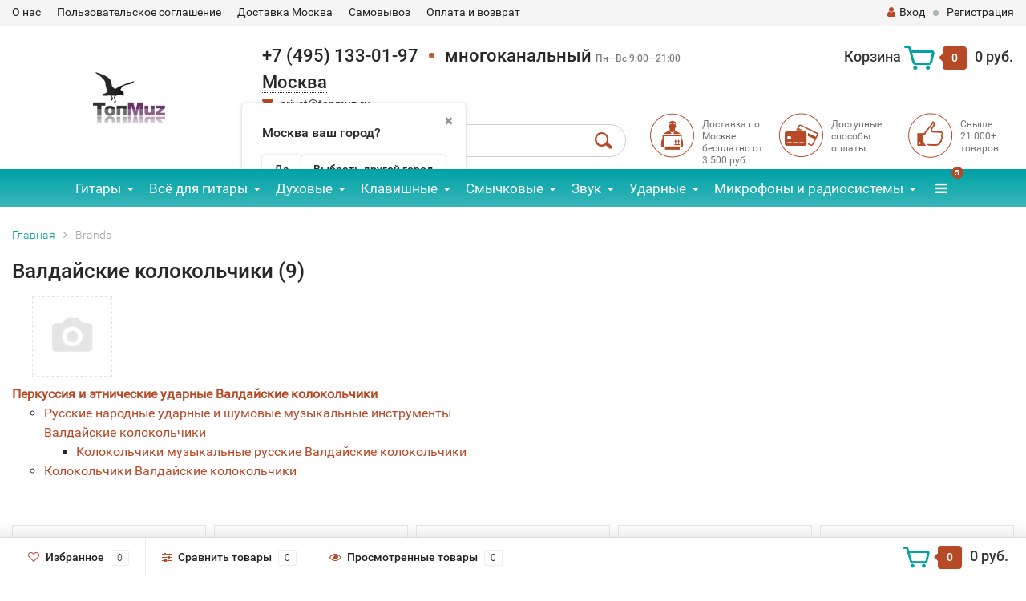

--- FILE ---
content_type: text/html; charset=utf-8
request_url: https://topmuz.ru/brand/valdayskie-kolokolchiki/
body_size: 17633
content:
<!DOCTYPE html><html lang="ru"><head><meta http-equiv="Content-Type" content="text/html; charset=utf-8"><title>Валдайские колокольчики купить в Москва магазин topmuz.ru</title><meta name="Keywords" content=""><meta name="Description" content="Валдайские колокольчики от 741 руб. руб купить в Москва магазин topmuz.ru"><meta name="viewport" content="width=1280"><link rel="shortcut icon" href="/favicon.ico"><!-- rss --><link rel="alternate" type="application/rss+xml" title="topmuz.ru" href="https://topmuz.ru/blog/rss/"><!-- CSS style--><link rel="stylesheet" href="/wa-data/public/shop/themes/topshop/css/bootstrap.min.css"><link rel="stylesheet" href="/wa-data/public/shop/themes/topshop/css/fonts/fonts.css"><link rel="stylesheet" href="/wa-data/public/shop/themes/topshop/css/font-express/express.min.css"><link rel="stylesheet" href="/wa-data/public/shop/themes/topshop/css/font-awesome/css/font-awesome.min.css"><link rel="stylesheet" href="/wa-data/public/shop/themes/topshop/style-7.css"><link rel="stylesheet" href="/wa-data/public/shop/themes/topshop/user.css"><style>.container { max-width: 1280px; } body { background: #ffffff; } .thumbnail-catalog .image-block { height: 220px; line-height: 220px; } .thumbnail-catalog .image-block img { max-height: 200px; } .container-menu-h .menu-h { height:47px; } .container-menu-h .menu-h a { font-size:17px !important; }  .menu-h .tree a:after { font-size:13px;}.mailer-subscribe button[type="submit"], .main-slider-product li .slider-text .button a, .xs-menu, .search-blog button, .header .phone span.dot, .menu-h .more a i .count, .category-badge, .hover-active .thumbnail-catalog .image-block .preview:hover, ul.compare-diff-all li.selected a, .badge.new, .checkout-block .btn-primary, .cart .checkout-block .btn-primary, .subcategory-images .image .category-badge, .dialog-window .close-block, .thumbnail-catalog .image-block .preview,.thumbnail-catalog .image-block .preview:hover, input[type="submit"], button, input[type="submit"]:hover, button:hover, .add2cart .btn-primary, .menu-h, .menu-h-tree, .btn, .btn:hover, .preview, .badge, .badge.discount { background-image: -moz-linear-gradient(top, rgba(255,255,255,0) 0%, rgba(255,255,255,0.22) 100%); background-image: -webkit-linear-gradient(top, rgba(255,255,255,0) 0%,rgba(255,255,255,0.22) 100%); background-image: linear-gradient(to bottom, rgba(255,255,255,0) 0%,rgba(255,255,255,0.22) 100%); filter: progid:DXImageTransform.Microsoft.gradient( startColorstr='#00ffffff', endColorstr='#38000000',GradientType=0 ); }</style><link href="https://topmuz.ru/wa-apps/shop/plugins/brand/css/brand_page.css?v=1.24.0" rel="stylesheet">
<link href="https://topmuz.ru/wa-apps/shop/plugins/brand/css/pages_tabs.css?v=1.24.0" rel="stylesheet">
<link href="https://topmuz.ru/wa-apps/shop/plugins/brand/css/catalog_header.css?v=1.24.0" rel="stylesheet">
<link href="/wa-apps/shop/plugins/listfeatures/css/frontend_features.css?2.5.0" rel="stylesheet">
<link href="/wa-data/public/shop/plugins/addgifts/css/all_0ba85c19fe2b6d04b3d75cdc6af15c4e.css" rel="stylesheet">
<link href="https://topmuz.ru/wa-apps/shop/plugins/brand/css/grouped_brands.css" rel="stylesheet">
<link href="/wa-apps/shop/plugins/productsets/css/frontend.min.css?2.6.0" rel="stylesheet">
<link href="/wa-apps/shop/plugins/tinkoff/css/tinkoff.css?2.2.3" rel="stylesheet">
<link href="/wa-apps/shop/plugins/lpost/css/lpost-frontend.css?1.4.4" rel="stylesheet">
<link href="/wa-apps/shop/plugins/avtocomplete/css/avtocomplete.css?3.2.0" rel="stylesheet">
<script src="/wa-data/public/shop/themes/topshop/js/jquery-1.11.1.min.js" ></script><script defer src="/wa-content/js/jquery/jquery-migrate-1.2.1.min.js"></script><script defer src="/wa-data/public/shop/themes/topshop/js/wa.core.js"></script><script defer src="/wa-data/public/shop/themes/topshop/js/owl.carousel.min.js"></script><script defer src="/wa-data/public/shop/themes/topshop/js/jquery.scrollTo.js"></script><script defer src="/wa-data/public/shop/themes/topshop/js/lazy.load.js"></script><script defer src="/wa-content/js/jquery-ui/jquery.ui.core.min.js"></script><script defer src="/wa-data/public/shop/themes/topshop/js/jquery.ui.widget.min.js"></script><script defer src="/wa-data/public/shop/themes/topshop/js/jquery.ui.mouse.min.js"></script><script defer src="/wa-content/js/jquery-ui/jquery.ui.slider.min.js"></script><script defer src="/wa-data/public/shop/themes/topshop/js/jquery.cookie.js"></script><script defer src="/wa-data/public/shop/themes/topshop/js/jquery.ui.touch-punch.min.js"></script><script defer src="/wa-data/public/shop/themes/topshop/js/jquery.countdownTimer.min.js"></script><script src="/wa-data/public/shop/themes/topshop/shop.js"></script><!-- plugin hook: 'frontend_head' --><link rel="stylesheet" href="/wa-apps/shop/plugins/storequickorder/css/storequickorder.css">
<style>
.storequickorder-button { background : #80d517 !important; }.storequickorder-button:hover { background : #e0f477 !important; } 
/* Стиль отвечающий за кнопку "Заказать" в диалоговом окне */
#storequickorder input.submit-button {
   /* width: 96%; margin-left: 2%; - кнопка во всю ширину */
}


/* Стиль названий полей в диалоговом окне */
#storequickorder div.wa-name {
    /* text-align: right; - прижимает название к праву */
}
</style>
<script src="/wa-apps/shop/plugins/storequickorder/js/storequickorder.js">
</script><script>
function storequickorder_event_order_created() {
    yaCounter33348333.reachGoal('1klick');
    return true;
}
$(function(){ $.storequickorder.setOptions({always_show_active_button : false,button_name : "Купить в 1 клик!",button_cart_name : "Купить в 1 клик!",button_name_not_available : "Купить в 1 клик",window_vert_align : true,window_style_position_absolute : false,window_margin_top : "200",check_stock_delay : "200",yaCounter_enabled : false,ga_enabled : false,yaCounter_id : "33348333",yaCounter_target_name : "Заказ в 1 клик",ga_id : "UA-68180295-1",ga_target_name : "Заказ в 1 клик"}) });</script><script type="text/javascript">$(function(){$(document).on("click",".shop_favorites a.add,.shop_favorites a.del",function(){var b=$(this).closest(".shop_favorites");$.post($(this).attr("href"),{product_id:b.data("product-id")},function(a){"ok"==a.status?(b.html(a.data.html),$(".shop_favorites .count").html(a.data.count)):alert(a.errors)},"json");return!1})})</script>
<script src="/wa-apps/shop/plugins/regions/js/regions.js?v=3.0.7" defer></script>


    <link rel="stylesheet" href="/wa-apps/shop/plugins/regions/css/default.css?v=3.0.7" />
    <script src="/wa-apps/shop/plugins/regions/js/default.js?v=3.0.7" defer></script>

    <link rel="stylesheet" href="https://cdn.jsdelivr.net/npm/suggestions-jquery@22.6.0/dist/css/suggestions.min.css" />
    <script src="https://cdn.jsdelivr.net/npm/suggestions-jquery@22.6.0/dist/js/jquery.suggestions.min.js" defer></script>

<script>
    window.shop_plugins_regions = {"window_html":"<div class=\"shop-regions-window-wrapper\">\n    <div class=\"shop-regions-window-wrapper__window-wrapper\">\n        <div class=\"shop-regions-window-wrapper__window shop-regions-window \">\n            <div class=\"shop-regions-window-wrapper__close-btn shop-regions-window__close-btn\">\u2716<\/div>\n            <div class=\"shop-regions-window__header\">\u0423\u043a\u0430\u0436\u0438\u0442\u0435 \u0441\u0432\u043e\u0439 \u0433\u043e\u0440\u043e\u0434<\/div>\n            <div class=\"shop-regions-window__sub-header\">\u0418\u043b\u0438 \u0443\u043a\u0430\u0436\u0438\u0442\u0435 \u043d\u0430\u0437\u0432\u0430\u043d\u0438\u0435 \u043e\u0431\u043b\u0430\u0441\u0442\u043d\u043e\u0433\u043e \u0446\u0435\u043d\u0442\u0440\u0430, \u0435\u0441\u043b\u0438 \u0432\u0430\u0448\u0435\u0433\u043e \u0433\u043e\u0440\u043e\u0434\u0430 \u043d\u0435\u0442 \u0432 \u0441\u043f\u0438\u0441\u043a\u0435. \u041d\u0430\u043f\u0440\u0438\u043c\u0435\u0440, \"\u041d\u043e\u0432\u043e\u0441\u0438\u0431\u0438\u0440\u0441\u043a\", \u0435\u0441\u043b\u0438 \u0432\u044b \u0438\u0437 \u041d\u043e\u0432\u043e\u0441\u0438\u0431\u0438\u0440\u0441\u043a\u043e\u0439 \u043e\u0431\u043b\u0430\u0441\u0442\u0438.<\/div>\n                            <div class=\"shop-regions-window__search shop-regions-window-search\">\n                    <input type=\"text\" class=\"shop-regions-window-search__input\" placeholder=\"\u041d\u0430\u0447\u043d\u0438\u0442\u0435 \u0432\u0432\u043e\u0434\u0438\u0442\u044c \u043d\u0430\u0437\u0432\u0430\u043d\u0438\u0435 \u0433\u043e\u0440\u043e\u0434\u0430..\" \/>\n                    <span class=\"shop-regions-window-search__clear-btn\">\u2716<\/span>\n                <\/div>\n            \n            \n            \n            \n                            \n                                                <div class=\"shop-regions-window__cities shop-regions-cities-block\">\n            <div class=\"shop-regions-cities-block__header\">\u0412\u0441\u0435 \u0433\u043e\u0440\u043e\u0434\u0430<\/div>\n                \n    <div class=\"shop-regions-cities-block__cities shop-regions-cities \">\n                \n                    <div class=\"shop-regions-cities__column\">\n                                    <div class=\"shop-regions-cities__city-row\">\n                                                <span\n                                class=\"shop-regions-cities__city\"\n                                data-city-id=\"9\"\n                        >\n                            \u0413\u043e\u0440\u043d\u043e-\u0410\u043b\u0442\u0430\u0439\u0441\u043a\n                        <\/span>\n                    <\/div>\n                                    <div class=\"shop-regions-cities__city-row\">\n                                                <span\n                                class=\"shop-regions-cities__city\"\n                                data-city-id=\"7\"\n                        >\n                            \u0415\u043a\u0430\u0442\u0435\u0440\u0438\u043d\u0431\u0443\u0440\u0433\n                        <\/span>\n                    <\/div>\n                                    <div class=\"shop-regions-cities__city-row\">\n                                                <span\n                                class=\"shop-regions-cities__city\"\n                                data-city-id=\"8\"\n                        >\n                            \u041c\u0430\u0439\u043a\u043e\u043f\n                        <\/span>\n                    <\/div>\n                                    <div class=\"shop-regions-cities__city-row\">\n                                                <span\n                                class=\"shop-regions-cities__city\"\n                                data-city-id=\"12\"\n                        >\n                            \u041c\u0430\u0445\u0430\u0447\u043a\u0430\u043b\u0430\n                        <\/span>\n                    <\/div>\n                            <\/div>\n                    <div class=\"shop-regions-cities__column\">\n                                    <div class=\"shop-regions-cities__city-row\">\n                                                <span\n                                class=\"shop-regions-cities__city\"\n                                data-city-id=\"3\"\n                        >\n                            \u041c\u043e\u0441\u043a\u0432\u0430\n                        <\/span>\n                    <\/div>\n                                    <div class=\"shop-regions-cities__city-row\">\n                                                <span\n                                class=\"shop-regions-cities__city\"\n                                data-city-id=\"6\"\n                        >\n                            \u041d\u0438\u0436\u043d\u0438\u0439 \u041d\u043e\u0432\u0433\u043e\u0440\u043e\u0434\n                        <\/span>\n                    <\/div>\n                                    <div class=\"shop-regions-cities__city-row\">\n                                                <span\n                                class=\"shop-regions-cities__city\"\n                                data-city-id=\"5\"\n                        >\n                            \u041d\u043e\u0432\u043e\u0441\u0438\u0431\u0438\u0440\u0441\u043a\n                        <\/span>\n                    <\/div>\n                            <\/div>\n                    <div class=\"shop-regions-cities__column\">\n                                    <div class=\"shop-regions-cities__city-row\">\n                                                <span\n                                class=\"shop-regions-cities__city\"\n                                data-city-id=\"4\"\n                        >\n                            \u0421\u0430\u043d\u043a\u0442-\u041f\u0435\u0442\u0435\u0440\u0431\u0443\u0440\u0433\n                        <\/span>\n                    <\/div>\n                                    <div class=\"shop-regions-cities__city-row\">\n                                                <span\n                                class=\"shop-regions-cities__city\"\n                                data-city-id=\"11\"\n                        >\n                            \u0423\u043b\u0430\u043d-\u0423\u0434\u044d\n                        <\/span>\n                    <\/div>\n                                    <div class=\"shop-regions-cities__city-row\">\n                                                <span\n                                class=\"shop-regions-cities__city\"\n                                data-city-id=\"10\"\n                        >\n                            \u0423\u0444\u0430\n                        <\/span>\n                    <\/div>\n                            <\/div>\n                <div class=\"shop-regions-cities__not-found-text\">\n            \u0413\u043e\u0440\u043e\u0434 \u043d\u0435 \u043d\u0430\u0439\u0434\u0435\u043d\n        <\/div>\n    <\/div>\n\n        <\/div>\n    \n                                    \n    <div class=\"shop-regions-window__all-cities shop-regions-cities \">\n                \n                    <div class=\"shop-regions-cities__column\">\n                                    <div class=\"shop-regions-cities__city-row\">\n                                                <span\n                                class=\"shop-regions-cities__city\"\n                                data-city-id=\"9\"\n                        >\n                            \u0413\u043e\u0440\u043d\u043e-\u0410\u043b\u0442\u0430\u0439\u0441\u043a\n                        <\/span>\n                    <\/div>\n                                    <div class=\"shop-regions-cities__city-row\">\n                                                <span\n                                class=\"shop-regions-cities__city\"\n                                data-city-id=\"7\"\n                        >\n                            \u0415\u043a\u0430\u0442\u0435\u0440\u0438\u043d\u0431\u0443\u0440\u0433\n                        <\/span>\n                    <\/div>\n                                    <div class=\"shop-regions-cities__city-row\">\n                                                <span\n                                class=\"shop-regions-cities__city\"\n                                data-city-id=\"8\"\n                        >\n                            \u041c\u0430\u0439\u043a\u043e\u043f\n                        <\/span>\n                    <\/div>\n                                    <div class=\"shop-regions-cities__city-row\">\n                                                <span\n                                class=\"shop-regions-cities__city\"\n                                data-city-id=\"12\"\n                        >\n                            \u041c\u0430\u0445\u0430\u0447\u043a\u0430\u043b\u0430\n                        <\/span>\n                    <\/div>\n                                    <div class=\"shop-regions-cities__city-row\">\n                                                <span\n                                class=\"shop-regions-cities__city\"\n                                data-city-id=\"3\"\n                        >\n                            \u041c\u043e\u0441\u043a\u0432\u0430\n                        <\/span>\n                    <\/div>\n                                    <div class=\"shop-regions-cities__city-row\">\n                                                <span\n                                class=\"shop-regions-cities__city\"\n                                data-city-id=\"6\"\n                        >\n                            \u041d\u0438\u0436\u043d\u0438\u0439 \u041d\u043e\u0432\u0433\u043e\u0440\u043e\u0434\n                        <\/span>\n                    <\/div>\n                                    <div class=\"shop-regions-cities__city-row\">\n                                                <span\n                                class=\"shop-regions-cities__city\"\n                                data-city-id=\"5\"\n                        >\n                            \u041d\u043e\u0432\u043e\u0441\u0438\u0431\u0438\u0440\u0441\u043a\n                        <\/span>\n                    <\/div>\n                                    <div class=\"shop-regions-cities__city-row\">\n                                                <span\n                                class=\"shop-regions-cities__city\"\n                                data-city-id=\"4\"\n                        >\n                            \u0421\u0430\u043d\u043a\u0442-\u041f\u0435\u0442\u0435\u0440\u0431\u0443\u0440\u0433\n                        <\/span>\n                    <\/div>\n                                    <div class=\"shop-regions-cities__city-row\">\n                                                <span\n                                class=\"shop-regions-cities__city\"\n                                data-city-id=\"11\"\n                        >\n                            \u0423\u043b\u0430\u043d-\u0423\u0434\u044d\n                        <\/span>\n                    <\/div>\n                                    <div class=\"shop-regions-cities__city-row\">\n                                                <span\n                                class=\"shop-regions-cities__city\"\n                                data-city-id=\"10\"\n                        >\n                            \u0423\u0444\u0430\n                        <\/span>\n                    <\/div>\n                            <\/div>\n                <div class=\"shop-regions-cities__not-found-text\">\n            \u0413\u043e\u0440\u043e\u0434 \u043d\u0435 \u043d\u0430\u0439\u0434\u0435\u043d\n        <\/div>\n    <\/div>\n\n                    <\/div>\n    <\/div>\n<\/div>","settings":{"dadata_token":"","switch_to_unregistered_city_enabled":false}};
</script>    <link rel="stylesheet" href="/wa-apps/shop/plugins/buy1click/assets/frontend.bundle.css?v=1.29.7" />
    <link rel="stylesheet" href="/wa-apps/shop/plugins/buy1click/css/buy1click.css?v=1.29.7" />
    <link rel="stylesheet" href="/wa-apps/shop/plugins/buy1click/css/style__.css?v=1.29.7" />
    <script>
        window.shop_buy1click_config = {"wa_url":"\/","form_url":"\/buy1click\/form\/","update_form_url":"\/buy1click\/update_state\/","send_form_url":"\/buy1click\/send_form\/","ping_form_url":"\/buy1click\/ping_form\/","close_form_url":"\/buy1click\/close\/","send_channel_address_url":"\/buy1click\/request_channel_code\/","send_channel_code_url":"\/buy1click\/validate_channel_code\/","is_increase_plugin_enabled":false};
    </script>
    <script src="/wa-apps/shop/plugins/buy1click/assets/frontend.bundle.js?v=1.29.7" defer></script>
    <script src="/wa-apps/shop/plugins/buy1click/js/buy1click.js?v=1.29.7" defer></script>
<script>if (typeof shop_addgifts__frontend == 'undefined') {
            document.addEventListener('DOMContentLoaded', function () {
                shop_addgifts__frontend.base_url = '/';
            })
        } else {
            shop_addgifts__frontend.base_url = '/';
        } 
        </script><script>(function ($) {$(function ($) {$.productsets.init({PLUGIN_URL: '/wa-apps/shop/plugins/productsets/',urls: {"buy":"\/productsets\/buy\/","load":"\/productsets\/load\/","getProductSkus":"\/productsets\/getProductSkus\/","cartPage":"\/order\/"},currency: {"code":"RUB","sign":"\u0440\u0443\u0431.","sign_html":"<span class=\"ruble\">\u20bd<\/span>","sign_position":1,"sign_delim":" ","decimal_point":",","frac_digits":"2","thousands_sep":" "},attr: {sliderArrow: 'data-productsets-bsa',sliderWrapArrow: 'data-productsets-bsab',skusPopupBundleBlock: 'data-productsets-spbb',skusPopupBundleHeader: 'data-productsets-sphb',skusPopupBundleClose: 'data-productsets-spclb',skusPopupBundleContent: 'data-productsets-spcb',skusPopupUserBundleBlock: 'data-productsets-spbu',skusPopupUserBundleClose: 'data-productsets-spclu',skusPopupUserBundleHeader: 'data-productsets-sphu',skusPopupUserBundleContent: 'data-productsets-spcu',successPopupBundleBlock: 'data-productsets-sucpbb',successPopupContentBundle: 'data-productsets-sucpcb',successPopupTickBundle: 'data-productsets-sucptb',successPopupLinkBundle: 'data-productsets-sucplb',successPopupButtonBundle: 'data-productsets-sucpbutb',successPopupCloseBundle: 'data-productsets-sucpclb',successPopupCloseUserBundle: 'data-productsets-sucpclu',successPopupButtonUserBundle: 'data-productsets-sucpbutu',successPopupLinkUserBundle: 'data-productsets-sucplu',successPopupTickUserBundle: 'data-productsets-sucptu',successPopupContentUserBundle: 'data-productsets-sucpcu',successPopupUserBundleBlock: 'data-productsets-sucpbu'},localeStrings: {"":"project-id-version: shop/plugins/productsets\npot-creation-date: 2020-01-28T19:00:32.705Z\nlast-translator: shop/plugins/productsets\nlanguage-team: shop/plugins/productsets\nmime-version: 1.0\ncontent-type: text/plain; charset=utf-8\ncontent-transfer-encoding: 8bit\nplural-forms: nplurals=3; plural=((((n%10)==1)&&((n%100)!=11))?(0):(((((n%10)>=2)&&((n%10)<=4))&&(((n%100)<10)||((n%100)>=20)))?(1):2));\n","The set is empty":"Набор пустой","Something wrong!":"Что-то пошло не так!","Products has been successfully added to the cart":"Товары были успешно добавлены в корзину","Continue shopping":"Продолжить покупки","Proceed to checkout":"Оформить заказ","Select product sku":"Выбрать вариант товара","1 product":["{n} товар","{n} товара","{n} товаров"],"This product is already selected":"Товар уже выбран","Product with the selected option combination is not available for purchase":"Товар с выбранными характеристиками не доступен для заказа","Minimal quantity of products is":"Минимальное количество товаров","Maximal quantity of products is":"Максимальное количество товаров","Select another product":"Выберите другой товар","delete":"удалить"}
,locale: "ru_RU"})});})(jQuery)</script><script type="text/javascript" src="/dp-plugin/config/?v1.22.2"></script><link rel="stylesheet" href="/wa-apps/shop/plugins/todiscount/css/style.css"><script defer src="/wa-apps/shop/plugins/listfeatures/js/frontend_features.js?2.5.0"></script>
<script defer src="/wa-apps/shop/plugins/addgifts/js/frontend.min.js?v=2.5"></script>
<script defer src="/wa-apps/shop/plugins/productsets/js/frontend.min.js?2.6.0"></script>
<script defer src="/wa-apps/shop/plugins/tinkoff/js/tinkoff.js?2.2.3"></script>
<script defer src="/wa-apps/shop/plugins/lpost/js/maskedinput/jquery.maskedinput.min.js?1.4.4"></script>
<script defer src="/wa-apps/shop/plugins/lpost/js/lpost.js?1.4.4"></script>
<script defer src="https://maps.googleapis.com/maps/api/js?key=AIzaSyCKBl8iL3Ic3384bKnjAYB76Y3KOLq6vvY&libraries=places&language=ru"></script>
<script defer src="/wa-apps/shop/plugins/avtocomplete/../../../../wa-content/js/jquery-plugins/jquery.cookie.js?3.2.0"></script>
<script defer src="/wa-apps/shop/plugins/avtocomplete/js/avtocomplete.js?3.2.0"></script>
<meta property="og:title" content="Валдайские колокольчики купить в Москва магазин topmuz.ru">
<meta property="og:description" content="Валдайские колокольчики от 741 руб. руб купить в Москва магазин topmuz.ru">
<script>
$(function(){
   (function(m,e,t,r,i,k,a){m[i]=m[i]||function(){(m[i].a=m[i].a||[]).push(arguments)};
   m[i].l=1*new Date();k=e.createElement(t),a=e.getElementsByTagName(t)[0],k.async=1,k.src=r,a.parentNode.insertBefore(k,a)})
   (window, document, "script", "https://mc.yandex.ru/metrika/tag.js", "ym");
   ym(33348333, "init", {
        clickmap:true,
        trackLinks:true,
        accurateTrackBounce:true,
        trackHash:true,
        ecommerce:"dataLayer"
   });
});
</script>
<noscript><div><img src="https://mc.yandex.ru/watch/33348333" style="position:absolute; left:-9999px;" alt="" /></div></noscript>
<meta name='yandex-verification' content='45913d66f992a739' /><script>
(function(i,s,o,g,r,a,m){i['GoogleAnalyticsObject']=r;i[r]=i[r]||function(){
(i[r].q=i[r].q||[]).push(arguments)},i[r].l=1*new Date();a=s.createElement(o),
m=s.getElementsByTagName(o)[0];a.async=1;a.src=g;m.parentNode.insertBefore(a,m)
})(window,document,'script','//www.google-analytics.com/analytics.js','ga');
ga('create', 'UA-68180295-1', 'auto');
ga('send', 'pageview');

</script><meta name="yandex-verification" content="c6fa93e876b1edf5"><style>img {width: auto;height: auto;}</style></head><body><div class="top-line"><div class="container"><div class="row"><div class="col-lg-7 col-md-6 col-sm-7 hidden-xs-down clone-top-menu"><ul class="menu-h-top"><li><a href="/o-nas/">О нас</a></li><li><a href="/polzovatelskoe-soglashenie/">Пользовательское соглашение</a></li><li><a href="/dostavka-moskva/">Доставка Москва</a></li><li><a href="/punkty-samovyvoza/">Самовывоз</a></li><li><a href="/oplata-i-vozvrat/">Оплата и возврат</a></li></ul></div><div class="col-lg-5  col-md-6 col-sm-5 col-xs-12 text-lg-right text-md-right text-xs-center"><ul class="menu-h-top auth"><li class="currency"><a href="#" onClick="return false;"></a><ul></ul></li><li class="account"><a href="/login/"><i class="fa fa-user"></i>Вход</a></li><li><span></span></li><li><a href="/signup/">Регистрация</a></li></ul></div></div></div></div><div class="container"><div class="header"><div class="row to-table"><div class="col-lg-3 col-md-4 text-sm-center text-lg-left text-lg-center text-xs-center to-cell"><div class="logo-fix"><a href="/"><img data-lazyload="skipped" data-preloader="false" src="/wa-data/public/shop/themes/topshop/img/logo.png" alt="topmuz.ru"></a></div></div><div class="col-lg-9 col-md-8 to-cell"><div class="row"><div class="col-lg-7 col-md-7"><div class="phone text-lg-left text-md-left text-xs-center">+7 (495) 133-01-97<span class="dot"></span>многоканальный  <i>Пн—Вс 9:00—21:00</i><div class="shop-regions-btn-wrapper">
    
    <span class="shop-regions-open-window-btn shop-regions-action-link">Москва</span>

                    
                    <div
                    class="shop-regions-confirm-window"
                    data-country-iso3="rus"
                    data-region-code="77"
                    data-city="Москва"
                    data-same="1"
            >
                <div class="shop-regions-confirm-window__close-btn">✖</div>
                <div class="shop-regions-confirm-window__text">
                    Москва ваш город?                </div>
                <div class="shop-regions-confirm-window__btns-wrapper">
                    <div class="shop-regions-confirm-window__btn shop-regions-confirm-window__confirm-btn">
                        Да
                    </div>
                    <div class="shop-regions-confirm-window__btn shop-regions-confirm-window__choose-another-btn">
                        Выбрать другой город
                    </div>
                </div>
            </div>
            </div></div><div class="phone-under-link  text-sm-center text-md-left text-lg-left hidden-xs-down"><span class="nobr"><i class="fa fa-envelope"></i> <a href="mailto:privet@topmuz.ru">privet@topmuz.ru</a></span></div></div><div class="col-lg-5 col-md-5 text-lg-right text-md-right text-sm-center text-xs-center"><div class="cart-block hidden-xs-down"><a href="/cart/"><span class="hidden-lg-down">Корзина</span>  <span class="icon-red_icon_cart"></span> <span class="cart-box cart-count">0</span> <span class="cart-total">0 руб.</span></a><div class="popup"><div class="loading-cart"></div></div><script>$(function(){$(".cart-block").hover(function () {$('.popup .loading-cart').html("");$('.popup .loading-cart').load('/cart/?'+ Math.random() + ' .cart-popup', function(){$(".loading").remove();$('.cart-product-one .delete').on('click', function () {var tr = $(this).closest('div.cart-product-one');$.post('/cart/delete/', {id : tr.data('id')}, function (response) {tr.slideUp();$(".cart-count").html(response.data.count);$(".cart-total").html(response.data.total);if (response.data.count == 0) {$(".popup-total").remove();$(".empty").show();}}, "json");return false;});});});});</script></div></div></div><div class="row"><div class="col-lg-6 col-md-4"><div class="search search-show hidden-xs-down"><form method="get" action="/search/" data-search="/search/"><input class="livesearch" id="search" name="query" autocomplete="off" type="text" placeholder="Поиск по товарам" ><button type="submit" class="search_button"><i class="icon-icon_search"></i></button><div class="search-popup"></div></form></div></div><div class="col-lg-6 col-md-8 hidden-sm-down"><div class="promo"><div class="row"><div class="col-lg-4 col-md-4"><i class="icon-promo icon-red_promo_1"></i><p>Доставка по Москве бесплатно от<br>3 500 руб. </p></div><div class="col-lg-4  col-md-4"><i class="icon-promo icon-red_promo_19"></i><p>Доступные<br>способы<br>оплаты</p></div><div class="col-lg-4  col-md-4"><i class="icon-promo icon-red_promo_2"></i><p>Свыше<br>21 000+<br>товаров</p></div></div></div></div></div></div></div></div></div><!-- Catalog navigation --><div class="  hidden-md-down"><!-- shop categories --><div class="container-menu-h" style="padding-bottom: 0;"><ul class="menu-h-tree"><li class="tree"><a href="/category/gitary/">Гитары</a><ul><li><a href="/category/klassicheskie-gitary/">Классические </a></li><li><a href="/category/akusticheskie-gitary/">Акустические </a></li><li><a href="/category/elektroakusticheskie-gitary/">Электроакустические </a></li><li><a href="/category/ukulele/">Укулеле </a></li><li><a href="/category/elektrogitary/">Электрогитары </a></li><li><a href="/category/bas-gitary/">Бас-гитары </a></li><li><a href="/category/narodnye-instrumenty/">Народные инструменты </a></li><li><a href="/category/gitarnye-nabory-i-komplekty/">Наборы и комплекты </a></li></ul></li><li class="tree"><a href="/category/vsyo-dlya/">Всё для гитары</a><ul><li><a href="/category/struny-dlya-gitar/">Струны для гитары </a></li><li><a href="/category/chekhly-dlya-gitary/">Чехлы-футляры-кейсы </a></li><li><a href="/category/aksessuary-dlya-gitar/">Аксессуары </a></li><li><a href="/category/kombiki-i-prochee-usilenie/">Усиление </a></li><li><a href="/category/gitarnye-effekty/">Процессоры и педали эффектов </a></li><li><a href="/category/elektronika-dlya-gitary/">Электроника для гитары </a></li><li><a href="/category/zapchasti-dlya-gitary/">Запчасти и фурнитура </a></li><li><a href="/category/gitarnye-kabeli-instrumentalnye/">Гитарные кабели и разъёмы </a></li><li><a href="/category/raznoe/">Разное </a></li></ul></li><li class="tree"><a href="/category/dukhovye-muzikalnie-instrumenty/">Духовые</a><ul><li><a href="/category/gubnye_garmoshki/">Губные гармошки </a></li><li><a href="/category/saksofony/">Саксофоны </a></li><li><a href="/category/klarnety/">Кларнеты </a></li><li><a href="/category/fleity/">Флейты </a></li><li><a href="/category/truby-muzykalnyy-instrument-dukhovoy-kupit/">Трубы </a></li><li><a href="/category/tuby-instrument-muzykalnyy-dukhovoy-mednyy/">Тубы </a></li><li><a href="/category/category_1968/">Корнеты </a></li><li><a href="/category/category_1969/">Флюгельгорны </a></li><li><a href="/category/fagoty/">Фаготы </a></li><li><a href="/category/trombon-muzykalny-instrument/">Тромбоны </a></li><li><a href="/category/valtorny/">Валторны </a></li><li><a href="/category/category_1972/">Альты, теноры </a></li><li><a href="/category/category_1973/">Баритоны </a></li><li><a href="/category/category_1974/">Эуфониумы </a></li><li><a href="/category/category_1975/">Охотничьи рожки и манки </a></li><li><a href="/category/prinadleznosti_i_aksessuary_dlya_dukhovyh_muzikalnih_instrumentov/">Аксессуары и принадлежности для духовых </a></li><li><a href="/category/melodiki/">Мелодики </a></li><li><a href="/category/narodnye-dukhovye-instrumenty/">Народные духовые инструменты </a></li></ul></li><li class="tree"><a href="/category/klavishnye/">Клавишные</a><ul><li><a href="/category/tsifrovye-pianino/">Пианино цифровые </a></li><li><a href="/category/sintezatory/">Синтезаторы </a></li><li><a href="/category/zvukovye-rabochie-stantsii/">Рабочие станции </a></li><li><a href="/category/midi-klaviatury/">Миди-клавиатуры и контроллеры </a></li><li><a href="/category/akusticheskie-pianino-i-royali/">Акустические пианино и рояли </a></li><li><a href="/category/akkordeony-bayany/">Аккордеоны, гармони, баяны </a></li><li><a href="/category/aksessuary-dlya-klavishnykh/">Аксессуары и запчасти </a></li></ul></li><li class="tree"><a href="/category/smychkovye-muzikalnie-instrumenty/">Смычковые</a><ul><li><a href="/category/skripki/">Скрипки </a></li><li><a href="/category/alty/">Альты </a></li><li><a href="/category/violoncheli/">Виолончели </a></li><li><a href="/category/kontrabasy/">Контрабасы </a></li><li><a href="/category/aksessuary-dlya-smychkovykh-muzykalnykh-instrumentov/">Аксессуары </a></li></ul></li><li class="tree"><a href="/category/vse-dlya-zvuka/">Звук</a><ul><li><a href="/category/zvukoizolyatsiya/">Звукоизоляция </a></li><li><a href="/category/mikshernye-pulty/">Микшерные пульты </a></li><li><a href="/category/dj-oborudovanie/">DJ оборудование </a></li><li><a href="/category/usiliteli-moshnosti-zvuka/">Усилители </a></li><li><a href="/category/oborudovanie-dlya-studii-zvukozapisi/">Оборудование для студии звукозаписи </a></li><li><a href="/category/akusticheskie-sistemy/">Акустические системы </a></li><li><a href="/category/kommutacia/">Коммутация </a></li><li><a href="/category/megafony-gromkogovoritel-ruchnye-rupory/">Громкоговорители-мегафоны </a></li><li><a href="/category/aksessuary-dlya-zvukovogo-oborudovaniya/">Аксессуары для звука </a></li><li><a href="/category/naushniki/">Наушники </a></li><li><a href="/category/translyatsionnoe-oborudovanie/">Трансляционное оборудование </a></li><li><a href="/category/rekordery-i-portastudii/">Рекордеры и портастудии </a></li><li><a href="/category/category_4052/">Процессоры эффектов </a></li></ul></li><li class="tree"><a href="/category/udarnye-muzilaknye-instrumenty/">Ударные</a><ul><li><a href="/category/udarnye-ustanovki-barabannye/">Ударные установки </a></li><li><a href="/category/elektronnye-udarnye-instrumenty/">Электронные ударные </a></li><li><a href="/category/barabany-akusticheskie/">Барабаны </a></li><li><a href="/category/trenirovochnye-pedy/">Тренировочные пэды, демпферы, заглушки </a></li><li><a href="/category/tarelki-dlya-udarnykh/">Тарелки </a></li><li><a href="/category/perkussia-muzikalnye-instrumenty/">Перкуссия и этнические ударные </a></li><li><a href="/category/aksessuary-dlyaudarnykh/">Аксессуары и запчасти </a></li></ul></li><li class="tree"><a href="/category/mikrofony-i-radiosistemy/">Микрофоны и радиосистемы</a><ul><li><a href="/category/mikrofony/">Микрофоны </a></li><li><a href="/category/radiosistemy/">Радиосистемы </a></li><li><a href="/category/aksessuary-dlya-mikrofonov-i-radiosistem/">Аксессуары для микрофонов и радиосистем </a></li><li><a href="/category/akkumulyatory-i-zaryadnye-ustroystva-dlya-radiosistem-i-mikrofonov/">Аккумуляторы и ЗУ </a></li><li><a href="/category/mikrofonnye-predusiliteli/">Микрофонные предусилители </a></li><li><a href="/category/mikshery-dlya-mikrofonov/">Микшеры и процессоры для микрофонов </a></li><li><a href="/category/prochie-aksessuary-dlya-mikrofonov-i-radiosistem/">Прочие аксессуары </a></li></ul></li><li class="tree"><a href="/category/svetovoe-oborudovanie/">Свет</a><ul><li><a href="/category/prozhektory-dlya-sceny-diskotek-teatrov/">Прожекторы и светильники </a></li><li><a href="/category/svetodiodnye-paneli-i-ekrany/">Светодиодные панели и экраны </a></li><li><a href="/category/svetovye-effekty/">Световые эффекты </a></li><li><a href="/category/arkhitekturnye-svetilniki/">Архитектурные прожекторы и светильники </a></li><li><a href="/category/svetodiodnoe-oformlenie/">Светодиодное оформление </a></li><li><a href="/category/vrashchayushchiesya-golovy/">Вращающиеся головы </a></li><li><a href="/category/svetovye-skanery/">Сканеры </a></li><li><a href="/category/stroboskopy/">Стробоскопы </a></li><li><a href="/category/lazernye-proektory/">Лазерная цветомузыка </a></li><li><a href="/category/podsvetka-dlya-pyupitrov/">Подсветка для пюпитров </a></li><li><a href="/category/generatory-effektov/">Генераторы эффектов </a></li><li><a href="/category/category_2226/">Цифровое видео </a></li><li><a href="/category/aksessuary-dlya-svetovogo-oborudovaniya/">Аксессуары и управление </a></li></ul></li><li><a href="/category/stsenicheskoe-oborudovanie/">Сценическое оборудование</a></li><li class="tree"><a href="/category/aksessuary-prochie/">Аксессуары</a><ul><li><a href="/category/dirizherskie-palochki/">Дирижерские палочки </a></li><li><a href="/category/tyunery-i-metronomy/">Тюнеры, метрономы, камертоны </a></li><li><a href="/category/svetilninki-dlya-not/">Светильники для подсветки нот </a></li><li><a href="/category/pyupitry/">Пюпитры и аксессуары </a></li><li><a href="/category/stoyki-dlya-noutbukov-planshetov-i-prochego/">Стойки для ноутбуков и планшетов </a></li><li><a href="/category/odezhda-s-muzykalnoy-simvolikoy/">Одежда с музыкальной символикой </a></li><li><a href="/category/muzykalnye-suveniry/">Музыкальные сувениры </a></li><li><a href="/category/muzykalnaya-literatura/">Музыкальная литература </a></li><li><a href="/category/kompyuternye-aksessuary/">Компьютерные аксессуары </a></li><li><a href="/category/elementy-pitaniya-i-zaryadnye-ustroystva/">Элементы питания и зарядные устройства </a></li></ul></li><li class="tree"><a href="/category/category_8031/">Генератор мыльных пузырей Dasmax со светодиодной подсветкой</a><ul><li><a href="/category/category_8032/">Смычковые </a></li></ul></li><li class="tree"><a href="/category/detskie-tovary/">Игрушки и моделизм</a><ul><li><a href="/category/detskie-igrushki-i-konstruktory/">Детские игрушки, игры и конструкторы </a></li><li><a href="/category/category_7237/">Самокаты </a></li></ul></li><!-- plugin hook: 'frontend_nav' --></ul></div></div><div class="container hidden-lg-up"><div class="container-menu-h"><div class="xs-menu"><ul><li><a href="#" class="show-xs-menu"><i class="fa fa-bars"></i> Каталог товаров</a></li><li class="search hidden-sm-up"><a href="#"><i class="fa fa-search"></i></a></li></ul></div></div><div class="xs-menu-overlay"><ul class="clone-xs-menu"><li><div class="title">Каталог товаров</div><div class="close-block"><a href="#" class="dialog-close">&times;</a></div></li></ul></div></div><!-- Page breadcrumbs --><div class="container container-background navigation_width"><!-- plugin hook: 'frontend_header' -->

<script>var shopPluginAvtocompleteOrderPlace; var shopPluginAvtocompleteSettings = {"api_key":"AIzaSyCKBl8iL3Ic3384bKnjAYB76Y3KOLq6vvY","country":["ru"],"geolocate_accuracy":"200","home":"street","location":"","main":"street","order_type":"1","radius":"","types":"address","update_time":"1","width":"","form":[],"strict":0,"locale":"ru_RU","wa_url":"\/"};</script>		 <script>
		 var urlFrameworkLpost = 'https://topmuz.ru/';
		</script>		<script>
		$(document).ajaxSuccess(function(event, request, settings) {
		if( settings.url.includes( "calculate/" )  ){
		//Коммент на финальной странице
		$.ajax({
		url:  urlFrameworkLpost + "getpaymentmethod/getses/",
		success: function(data){
			if($('.wa-cell.wa-cell-name .wa-name:contains("Тип оплаты")').length < 1){		
				$('.wa-details-rates-section .wa-table').first().append('<div class="wa-row"><div class="wa-cell wa-cell-name"><div class="wa-name">Тип оплаты</div></div><div class="wa-cell wa-cell-value">'+ data +'</div></div>');
			}
		}
		});

		//Скрытие оплаты
		$.ajax({
		url:  urlFrameworkLpost + "getajaxpay/",
		success: function(datapay){
		$('.wa-method-wrapper[data-id="'+ datapay +'"]').hide();
		
		//Если на шаге доставки поля улица и дом заполнены то повторынй вызов расчёта
		
		
		
		}
		});
		
		}
		
		});	
		</script>

<div class="brand-plugin-page__wrapper">
	
<script type="text/javascript" src="/wa-data/public/shop/themes/topshop/lazyloading.js?v1.99.8"></script><div class="row"><div class="col-lg-12 col-md-12 col-sm-12"><div class="breadcrumbs"><ul><li><a href="/">Главная</a></li><li>Brands</li></ul></div><h3>Валдайские колокольчики (9)</h3><!-- plugin hook: 'frontend_search' -->



<div class="brand-plugin-catalog__header"><div class="brand-plugin-catalog-header__brand"><div class="brand-plugin-catalog-header-brand__image-column"><div class="brand-plugin-catalog-header-brand__image-box"><img data-lazyload="skipped" data-preloader="false" class="brand-plugin-catalog-header-brand__image" src="/wa-apps/shop/img/image-dummy.png" title="Валдайские колокольчики" alt="Валдайские колокольчики" /></div></div><div class="brand-plugin-catalog-header-brand__description"></div></div><div class="brand-plugin-catalog-header__categories"><div class="brand-plugin-catalog-brand-categories"><div class="brand-plugin-catalog-brand-categories__column"><ul class="brand-plugin-catalog-brand-categories__list brand-plugin-catalog-brand-categories__list_depth_0">			<li class="brand-plugin-catalog-brand-categories__item">
			<a class="brand-plugin-catalog-brand-categories__link" href="/category/perkussia-muzikalnye-instrumenty/valdayskie-kolokolchiki/">
				Перкуссия и этнические ударные Валдайские колокольчики
			</a>
							<ul class="brand-plugin-catalog-brand-categories__list">
								<li class="brand-plugin-catalog-brand-categories__item">
			<a class="brand-plugin-catalog-brand-categories__link" href="/category/russkie-narodnye-udarnye-i-shumovye-muzykalnye-instrumenty/valdayskie-kolokolchiki/">
				Русские народные ударные и шумовые музыкальные инструменты Валдайские колокольчики
			</a>
							<ul class="brand-plugin-catalog-brand-categories__list">
								<li class="brand-plugin-catalog-brand-categories__item">
			<a class="brand-plugin-catalog-brand-categories__link" href="/category/kolokolchiki-muzykalnye-russkie/valdayskie-kolokolchiki/">
				Колокольчики музыкальные русские Валдайские колокольчики
			</a>
					</li>
	
				</ul>
					</li>
			<li class="brand-plugin-catalog-brand-categories__item">
			<a class="brand-plugin-catalog-brand-categories__link" href="/category/kolkolchiki-muzykalnye/valdayskie-kolokolchiki/">
				Колокольчики Валдайские колокольчики
			</a>
					</li>
	
				</ul>
					</li>
	</ul></div><div class="brand-plugin-catalog-brand-categories__column"><ul class="brand-plugin-catalog-brand-categories__list brand-plugin-catalog-brand-categories__list_depth_0">	</ul></div></div></div></div>
<div id="product-list"><div class="row container-catalog lazy-wrapper"><div class="adaptive col-lg-5 col-md-4 col-sm-6 col-xs-12 fly-to-cart flexdiscount-product-wrap hover-active"  itemscope itemtype ="http://schema.org/Product"><div class="thumbnail-catalog one-product"><form class="flexdiscount-product-form" data-preview="/product/valdayskiy-3-kolokolchik-valdayskiy-3/?cart=1"  method="post" action="/cart/add/"><input type="hidden" name="product_id" value="65200"><div class="badge-block"></div><div class="image-block"><div class="zoom-image"><a href="/product/valdayskiy-3-kolokolchik-valdayskiy-3/" title="Колокольчик валдайский № 3 &ndash;  Колокольчик Валдайский № 3"><img data-lazyload="skipped" data-preloader="false" itemprop="image" alt="Колокольчик валдайский № 3" title="Колокольчик валдайский № 3" src="/wa-data/public/shop/products/00/52/65200/images/94513/94513.400.jpg"></a></div><div class="preview"><i class="fa fa-search-plus"></i></div><div class="compare-favorite"><span class="compare-favorite-icon"><i class="fa fa-heart-o"></i> <a href="#" data-product="65200" class="favorite-link">избранное</a></span><span class="compare-compare-icon"><i class="fa fa-sliders"></i> <a href="#" data-product="65200" class="compare-link">сравнить</a></span></div></div><div class="caption"><div class="name"><a href="/product/valdayskiy-3-kolokolchik-valdayskiy-3/" itemprop="name">Колокольчик валдайский № 3</a></div><div class="description" itemprop="description" style="display: none">Колокольчик Валдайский № 3</div><div class="status"><div class="rating-big"><a href="/product/valdayskiy-3-kolokolchik-valdayskiy-3/#review"><i class="icon16 star-empty"></i><i class="icon16 star-empty"></i><i class="icon16 star-empty"></i><i class="icon16 star-empty"></i><i class="icon16 star-empty"></i> (0)</a></div><div class="availability"><span class="stock-high hidden-xs-down">В наличии</span><span class="stock-high hidden-sm-up"><i class="fa fa-circle"></i></span></div></div><div class="offers" itemprop="offers" itemscope itemtype="http://schema.org/Offer"><div class="bottom-block thumbs_type2"><div class="price"><span>812 руб.</span><meta itemprop="price" content="812"><meta itemprop="priceCurrency" content="RUB"><link itemprop="availability" href="http://schema.org/InStock" /></div><div class="add-to-cart"><div class="text-center"><a href="#" data-url="/cart/add/" data-product_id="65200"  class="btn btn-primary addtocart"></a></div><link itemprop="availability" href="http://schema.org/OutOfStock" /></div></div></div>	<div class="one-click"></div></div></form></div></div><div class="adaptive col-lg-5 col-md-4 col-sm-6 col-xs-12 fly-to-cart flexdiscount-product-wrap hover-active"  itemscope itemtype ="http://schema.org/Product"><div class="thumbnail-catalog one-product"><form class="flexdiscount-product-form" data-preview="/product/valdayskiy-4-kolokolchik-valdayskiy-4/?cart=1"  method="post" action="/cart/add/"><input type="hidden" name="product_id" value="65201"><div class="badge-block"></div><div class="image-block"><div class="zoom-image"><a href="/product/valdayskiy-4-kolokolchik-valdayskiy-4/" title="Колокольчик валдайский № 4 &ndash;  Колокольчик Валдайский № 4"><img data-lazyload="skipped" data-preloader="false" itemprop="image" alt="Колокольчик валдайский № 4" title="Колокольчик валдайский № 4" src="/wa-data/public/shop/products/01/52/65201/images/94514/94514.400.jpg"></a></div><div class="preview"><i class="fa fa-search-plus"></i></div><div class="compare-favorite"><span class="compare-favorite-icon"><i class="fa fa-heart-o"></i> <a href="#" data-product="65201" class="favorite-link">избранное</a></span><span class="compare-compare-icon"><i class="fa fa-sliders"></i> <a href="#" data-product="65201" class="compare-link">сравнить</a></span></div></div><div class="caption"><div class="name"><a href="/product/valdayskiy-4-kolokolchik-valdayskiy-4/" itemprop="name">Колокольчик валдайский № 4</a></div><div class="description" itemprop="description" style="display: none">Колокольчик Валдайский № 4</div><div class="status"><div class="rating-big"><a href="/product/valdayskiy-4-kolokolchik-valdayskiy-4/#review"><i class="icon16 star-empty"></i><i class="icon16 star-empty"></i><i class="icon16 star-empty"></i><i class="icon16 star-empty"></i><i class="icon16 star-empty"></i> (0)</a></div><div class="availability"><span class="stock-high hidden-xs-down">В наличии</span><span class="stock-high hidden-sm-up"><i class="fa fa-circle"></i></span></div></div><div class="offers" itemprop="offers" itemscope itemtype="http://schema.org/Offer"><div class="bottom-block thumbs_type2"><div class="price"><span>969 руб.</span><meta itemprop="price" content="969"><meta itemprop="priceCurrency" content="RUB"><link itemprop="availability" href="http://schema.org/InStock" /></div><div class="add-to-cart"><div class="text-center"><a href="#" data-url="/cart/add/" data-product_id="65201"  class="btn btn-primary addtocart"></a></div><link itemprop="availability" href="http://schema.org/OutOfStock" /></div></div></div>	<div class="one-click"></div></div></form></div></div><div class="adaptive col-lg-5 col-md-4 col-sm-6 col-xs-12 fly-to-cart flexdiscount-product-wrap hover-active"  itemscope itemtype ="http://schema.org/Product"><div class="thumbnail-catalog one-product"><form class="flexdiscount-product-form" data-preview="/product/valdayskiy-5-kolokolchik-valdayskiy-5/?cart=1"  method="post" action="/cart/add/"><input type="hidden" name="product_id" value="65202"><div class="badge-block"></div><div class="image-block"><div class="zoom-image"><a href="/product/valdayskiy-5-kolokolchik-valdayskiy-5/" title="Колокольчик валдайский № 5 &ndash;  Колокольчик Валдайский № 5"><img data-lazyload="skipped" data-preloader="false" itemprop="image" alt="Колокольчик валдайский № 5" title="Колокольчик валдайский № 5" src="/wa-data/public/shop/products/02/52/65202/images/94515/94515.400.jpg"></a></div><div class="preview"><i class="fa fa-search-plus"></i></div><div class="compare-favorite"><span class="compare-favorite-icon"><i class="fa fa-heart-o"></i> <a href="#" data-product="65202" class="favorite-link">избранное</a></span><span class="compare-compare-icon"><i class="fa fa-sliders"></i> <a href="#" data-product="65202" class="compare-link">сравнить</a></span></div></div><div class="caption"><div class="name"><a href="/product/valdayskiy-5-kolokolchik-valdayskiy-5/" itemprop="name">Колокольчик валдайский № 5</a></div><div class="description" itemprop="description" style="display: none">Колокольчик Валдайский № 5</div><div class="status"><div class="rating-big"><a href="/product/valdayskiy-5-kolokolchik-valdayskiy-5/#review"><i class="icon16 star-empty"></i><i class="icon16 star-empty"></i><i class="icon16 star-empty"></i><i class="icon16 star-empty"></i><i class="icon16 star-empty"></i> (0)</a></div><div class="availability"><span class="stock-high hidden-xs-down">В наличии</span><span class="stock-high hidden-sm-up"><i class="fa fa-circle"></i></span></div></div><div class="offers" itemprop="offers" itemscope itemtype="http://schema.org/Offer"><div class="bottom-block thumbs_type2"><div class="price"><span>1 226 руб.</span><meta itemprop="price" content="1226"><meta itemprop="priceCurrency" content="RUB"><link itemprop="availability" href="http://schema.org/InStock" /></div><div class="add-to-cart"><div class="text-center"><a href="#" data-url="/cart/add/" data-product_id="65202"  class="btn btn-primary addtocart"></a></div><link itemprop="availability" href="http://schema.org/OutOfStock" /></div></div></div>	<div class="one-click"></div></div></form></div></div><div class="adaptive col-lg-5 col-md-4 col-sm-6 col-xs-12 fly-to-cart flexdiscount-product-wrap hover-active"  itemscope itemtype ="http://schema.org/Product"><div class="thumbnail-catalog one-product"><form class="flexdiscount-product-form" data-preview="/product/valdayskiy-6-kolokolchik-valdayskiy-6/?cart=1"  method="post" action="/cart/add/"><input type="hidden" name="product_id" value="65203"><div class="badge-block"></div><div class="image-block"><div class="zoom-image"><a href="/product/valdayskiy-6-kolokolchik-valdayskiy-6/" title="Колокольчик валдайский № 6 &ndash;  Колокольчик Валдайский № 6"><img data-lazyload="skipped" data-preloader="false" itemprop="image" alt="Колокольчик валдайский № 6" title="Колокольчик валдайский № 6" src="/wa-data/public/shop/products/03/52/65203/images/94516/94516.400.jpg"></a></div><div class="preview"><i class="fa fa-search-plus"></i></div><div class="compare-favorite"><span class="compare-favorite-icon"><i class="fa fa-heart-o"></i> <a href="#" data-product="65203" class="favorite-link">избранное</a></span><span class="compare-compare-icon"><i class="fa fa-sliders"></i> <a href="#" data-product="65203" class="compare-link">сравнить</a></span></div></div><div class="caption"><div class="name"><a href="/product/valdayskiy-6-kolokolchik-valdayskiy-6/" itemprop="name">Колокольчик валдайский № 6</a></div><div class="description" itemprop="description" style="display: none">Колокольчик Валдайский № 6</div><div class="status"><div class="rating-big"><a href="/product/valdayskiy-6-kolokolchik-valdayskiy-6/#review"><i class="icon16 star-empty"></i><i class="icon16 star-empty"></i><i class="icon16 star-empty"></i><i class="icon16 star-empty"></i><i class="icon16 star-empty"></i> (0)</a></div><div class="availability"><span class="stock-high hidden-xs-down">В наличии</span><span class="stock-high hidden-sm-up"><i class="fa fa-circle"></i></span></div></div><div class="offers" itemprop="offers" itemscope itemtype="http://schema.org/Offer"><div class="bottom-block thumbs_type2"><div class="price"><span>2 993 руб.</span><meta itemprop="price" content="2993"><meta itemprop="priceCurrency" content="RUB"><link itemprop="availability" href="http://schema.org/InStock" /></div><div class="add-to-cart"><div class="text-center"><a href="#" data-url="/cart/add/" data-product_id="65203"  class="btn btn-primary addtocart"></a></div><link itemprop="availability" href="http://schema.org/OutOfStock" /></div></div></div>	<div class="one-click"></div></div></form></div></div><div class="adaptive col-lg-5 col-md-4 col-sm-6 col-xs-12 fly-to-cart flexdiscount-product-wrap hover-active"  itemscope itemtype ="http://schema.org/Product"><div class="thumbnail-catalog one-product"><form class="flexdiscount-product-form" data-preview="/product/valdayskiy-2-kolokolchik-valdayskiy-2/?cart=1"  method="post" action="/cart/add/"><input type="hidden" name="product_id" value="65199"><div class="badge-block"></div><div class="image-block"><div class="zoom-image"><a href="/product/valdayskiy-2-kolokolchik-valdayskiy-2/" title="Колокольчик валдайский № 2 &ndash;  Колокольчик Валдайский № 2"><img data-lazyload="skipped" data-preloader="false" itemprop="image" alt="Колокольчик валдайский № 2" title="Колокольчик валдайский № 2" src="/wa-data/public/shop/products/99/51/65199/images/94512/94512.400.jpg"></a></div><div class="preview"><i class="fa fa-search-plus"></i></div><div class="compare-favorite"><span class="compare-favorite-icon"><i class="fa fa-heart-o"></i> <a href="#" data-product="65199" class="favorite-link">избранное</a></span><span class="compare-compare-icon"><i class="fa fa-sliders"></i> <a href="#" data-product="65199" class="compare-link">сравнить</a></span></div></div><div class="caption"><div class="name"><a href="/product/valdayskiy-2-kolokolchik-valdayskiy-2/" itemprop="name">Колокольчик валдайский № 2</a></div><div class="description" itemprop="description" style="display: none">Колокольчик Валдайский № 2</div><div class="status"><div class="rating-big"><a href="/product/valdayskiy-2-kolokolchik-valdayskiy-2/#review"><i class="icon16 star-empty"></i><i class="icon16 star-empty"></i><i class="icon16 star-empty"></i><i class="icon16 star-empty"></i><i class="icon16 star-empty"></i> (0)</a></div><div class="availability"><span class="stock-high hidden-xs-down">В наличии</span><span class="stock-high hidden-sm-up"><i class="fa fa-circle"></i></span></div></div><div class="offers" itemprop="offers" itemscope itemtype="http://schema.org/Offer"><div class="bottom-block thumbs_type2"><div class="price"><span>741 руб.</span><meta itemprop="price" content="741"><meta itemprop="priceCurrency" content="RUB"><link itemprop="availability" href="http://schema.org/InStock" /></div><div class="add-to-cart"><div class="text-center"><a href="#" data-url="/cart/add/" data-product_id="65199"  class="btn btn-primary addtocart"></a></div><link itemprop="availability" href="http://schema.org/OutOfStock" /></div></div></div>	<div class="one-click"></div></div></form></div></div><div class="adaptive col-lg-5 col-md-4 col-sm-6 col-xs-12 fly-to-cart flexdiscount-product-wrap hover-active"  itemscope itemtype ="http://schema.org/Product"><div class="thumbnail-catalog one-product"><form class="flexdiscount-product-form" data-preview="/product/kolokolchik-valdayskiy-5-na-ruchke-165-mm/?cart=1"  method="post" action="/cart/add/"><input type="hidden" name="product_id" value="33836"><div class="badge-block"></div><div class="image-block"><div class="zoom-image"><a href="/product/kolokolchik-valdayskiy-5-na-ruchke-165-mm/" title="Колокольчик Валдайский № 5 на ручке 165 мм &ndash;  Колокольчик Валдайский № 4 на ручке. Длина 165 мм. Традиционная старинная валдайская форма. Литая бронза на осиновой ручке. Страна- Россия. "><img data-lazyload="skipped" data-preloader="false" itemprop="image" alt="Колокольчик Валдайский № 5 на ручке 165 мм" title="Колокольчик Валдайский № 5 на ручке 165 мм" src="/wa-data/public/shop/products/36/38/33836/images/35990/35990.400.jpg"></a></div><div class="preview"><i class="fa fa-search-plus"></i></div><div class="compare-favorite"><span class="compare-favorite-icon"><i class="fa fa-heart-o"></i> <a href="#" data-product="33836" class="favorite-link">избранное</a></span><span class="compare-compare-icon"><i class="fa fa-sliders"></i> <a href="#" data-product="33836" class="compare-link">сравнить</a></span></div></div><div class="caption"><div class="name"><a href="/product/kolokolchik-valdayskiy-5-na-ruchke-165-mm/" itemprop="name">Колокольчик Валдайский № 5 на ручке 165 мм</a></div><div class="description" itemprop="description" style="display: none">Колокольчик Валдайский № 4 на ручке. Длина 165 мм. Традиционная старинная валдайская форма. Литая бронза на осиновой ручке. Страна- Россия. </div><div class="status"><div class="rating-big"><a href="/product/kolokolchik-valdayskiy-5-na-ruchke-165-mm/#review"><i class="icon16 star-empty"></i><i class="icon16 star-empty"></i><i class="icon16 star-empty"></i><i class="icon16 star-empty"></i><i class="icon16 star-empty"></i> (0)</a></div><div class="availability"><span class="stock-high hidden-xs-down">В наличии</span><span class="stock-high hidden-sm-up"><i class="fa fa-circle"></i></span></div></div><div class="offers" itemprop="offers" itemscope itemtype="http://schema.org/Offer"><div class="bottom-block thumbs_type2"><div class="price"><span>1 325 руб.</span><meta itemprop="price" content="1325"><meta itemprop="priceCurrency" content="RUB"><link itemprop="availability" href="http://schema.org/InStock" /></div><div class="add-to-cart"><div class="text-center"><a href="#" data-url="/cart/add/" data-product_id="33836"  class="btn btn-primary addtocart"></a></div><link itemprop="availability" href="http://schema.org/OutOfStock" /></div></div></div>	<div class="one-click"></div></div></form></div></div><div class="adaptive col-lg-5 col-md-4 col-sm-6 col-xs-12 fly-to-cart flexdiscount-product-wrap hover-active"  itemscope itemtype ="http://schema.org/Product"><div class="thumbnail-catalog one-product"><form class="flexdiscount-product-form" data-preview="/product/kolokolchik-valdayskiy-4-na-ruchke-155-mm/?cart=1"  method="post" action="/cart/add/"><input type="hidden" name="product_id" value="33835"><div class="badge-block"></div><div class="image-block"><div class="zoom-image"><a href="/product/kolokolchik-valdayskiy-4-na-ruchke-155-mm/" title="Колокольчик Валдайский № 4 на ручке 155 мм &ndash;  Колокольчик Валдайский № 4 на ручке. Длина 155 мм. Традиционная старинная валдайская форма. Литая бронза на осиновой ручке. Страна- Россия. "><img data-lazyload="skipped" data-preloader="false" itemprop="image" alt="Колокольчик Валдайский № 4 на ручке 155 мм" title="Колокольчик Валдайский № 4 на ручке 155 мм" src="/wa-data/public/shop/products/35/38/33835/images/35987/35987.400.jpg"></a></div><div class="preview"><i class="fa fa-search-plus"></i></div><div class="compare-favorite"><span class="compare-favorite-icon"><i class="fa fa-heart-o"></i> <a href="#" data-product="33835" class="favorite-link">избранное</a></span><span class="compare-compare-icon"><i class="fa fa-sliders"></i> <a href="#" data-product="33835" class="compare-link">сравнить</a></span></div></div><div class="caption"><div class="name"><a href="/product/kolokolchik-valdayskiy-4-na-ruchke-155-mm/" itemprop="name">Колокольчик Валдайский № 4 на ручке 155 мм</a></div><div class="description" itemprop="description" style="display: none">Колокольчик Валдайский № 4 на ручке. Длина 155 мм. Традиционная старинная валдайская форма. Литая бронза на осиновой ручке. Страна- Россия. </div><div class="status"><div class="rating-big"><a href="/product/kolokolchik-valdayskiy-4-na-ruchke-155-mm/#review"><i class="icon16 star-empty"></i><i class="icon16 star-empty"></i><i class="icon16 star-empty"></i><i class="icon16 star-empty"></i><i class="icon16 star-empty"></i> (0)</a></div><div class="availability"><span class="stock-high hidden-xs-down">В наличии</span><span class="stock-high hidden-sm-up"><i class="fa fa-circle"></i></span></div></div><div class="offers" itemprop="offers" itemscope itemtype="http://schema.org/Offer"><div class="bottom-block thumbs_type2"><div class="price"><span>1 069 руб.</span><meta itemprop="price" content="1069"><meta itemprop="priceCurrency" content="RUB"><link itemprop="availability" href="http://schema.org/InStock" /></div><div class="add-to-cart"><div class="text-center"><a href="#" data-url="/cart/add/" data-product_id="33835"  class="btn btn-primary addtocart"></a></div><link itemprop="availability" href="http://schema.org/OutOfStock" /></div></div></div>	<div class="one-click"></div></div></form></div></div><div class="adaptive col-lg-5 col-md-4 col-sm-6 col-xs-12 fly-to-cart flexdiscount-product-wrap hover-active"  itemscope itemtype ="http://schema.org/Product"><div class="thumbnail-catalog one-product"><form class="flexdiscount-product-form" data-preview="/product/kolokolchik-valdayskiy-3-na-ruchke-125-mm/?cart=1"  method="post" action="/cart/add/"><input type="hidden" name="product_id" value="33834"><div class="badge-block"></div><div class="image-block"><div class="zoom-image"><a href="/product/kolokolchik-valdayskiy-3-na-ruchke-125-mm/" title="Колокольчик Валдайский № 3 на ручке 125 мм &ndash;  Колокольчик Валдайский № 3 на ручке. Длина 125 мм. Традиционная старинная валдайская форма. Литая бронза на осиновой ручке. Страна- Россия. "><img data-lazyload="skipped" data-preloader="false" itemprop="image" alt="Колокольчик Валдайский № 3 на ручке 125 мм" title="Колокольчик Валдайский № 3 на ручке 125 мм" src="/wa-data/public/shop/products/34/38/33834/images/35984/35984.400.jpg"></a></div><div class="preview"><i class="fa fa-search-plus"></i></div><div class="compare-favorite"><span class="compare-favorite-icon"><i class="fa fa-heart-o"></i> <a href="#" data-product="33834" class="favorite-link">избранное</a></span><span class="compare-compare-icon"><i class="fa fa-sliders"></i> <a href="#" data-product="33834" class="compare-link">сравнить</a></span></div></div><div class="caption"><div class="name"><a href="/product/kolokolchik-valdayskiy-3-na-ruchke-125-mm/" itemprop="name">Колокольчик Валдайский № 3 на ручке 125 мм</a></div><div class="description" itemprop="description" style="display: none">Колокольчик Валдайский № 3 на ручке. Длина 125 мм. Традиционная старинная валдайская форма. Литая бронза на осиновой ручке. Страна- Россия. </div><div class="status"><div class="rating-big"><a href="/product/kolokolchik-valdayskiy-3-na-ruchke-125-mm/#review"><i class="icon16 star-empty"></i><i class="icon16 star-empty"></i><i class="icon16 star-empty"></i><i class="icon16 star-empty"></i><i class="icon16 star-empty"></i> (0)</a></div><div class="availability"><span class="stock-high hidden-xs-down">В наличии</span><span class="stock-high hidden-sm-up"><i class="fa fa-circle"></i></span></div></div><div class="offers" itemprop="offers" itemscope itemtype="http://schema.org/Offer"><div class="bottom-block thumbs_type2"><div class="price"><span>912 руб.</span><meta itemprop="price" content="912"><meta itemprop="priceCurrency" content="RUB"><link itemprop="availability" href="http://schema.org/InStock" /></div><div class="add-to-cart"><div class="text-center"><a href="#" data-url="/cart/add/" data-product_id="33834"  class="btn btn-primary addtocart"></a></div><link itemprop="availability" href="http://schema.org/OutOfStock" /></div></div></div>	<div class="one-click"></div></div></form></div></div><div class="adaptive col-lg-5 col-md-4 col-sm-6 col-xs-12 fly-to-cart flexdiscount-product-wrap hover-active"  itemscope itemtype ="http://schema.org/Product"><div class="thumbnail-catalog one-product"><form class="flexdiscount-product-form" data-preview="/product/kolokolchik-valdayskiy-2-na-ruchke-120-mm/?cart=1"  method="post" action="/cart/add/"><input type="hidden" name="product_id" value="33833"><div class="badge-block"></div><div class="image-block"><div class="zoom-image"><a href="/product/kolokolchik-valdayskiy-2-na-ruchke-120-mm/" title="Колокольчик Валдайский № 2 на ручке 120 мм &ndash;  Колокольчик Валдайский № 2 на ручке. Длина 120 мм. Традиционная старинная валдайская форма. Литая бронза на осиновой ручке. Страна- Россия. "><img data-lazyload="skipped" data-preloader="false" itemprop="image" alt="Колокольчик Валдайский № 2 на ручке 120 мм" title="Колокольчик Валдайский № 2 на ручке 120 мм" src="/wa-data/public/shop/products/33/38/33833/images/35981/35981.400.jpg"></a></div><div class="preview"><i class="fa fa-search-plus"></i></div><div class="compare-favorite"><span class="compare-favorite-icon"><i class="fa fa-heart-o"></i> <a href="#" data-product="33833" class="favorite-link">избранное</a></span><span class="compare-compare-icon"><i class="fa fa-sliders"></i> <a href="#" data-product="33833" class="compare-link">сравнить</a></span></div></div><div class="caption"><div class="name"><a href="/product/kolokolchik-valdayskiy-2-na-ruchke-120-mm/" itemprop="name">Колокольчик Валдайский № 2 на ручке 120 мм</a></div><div class="description" itemprop="description" style="display: none">Колокольчик Валдайский № 2 на ручке. Длина 120 мм. Традиционная старинная валдайская форма. Литая бронза на осиновой ручке. Страна- Россия. </div><div class="status"><div class="rating-big"><a href="/product/kolokolchik-valdayskiy-2-na-ruchke-120-mm/#review"><i class="icon16 star-empty"></i><i class="icon16 star-empty"></i><i class="icon16 star-empty"></i><i class="icon16 star-empty"></i><i class="icon16 star-empty"></i> (0)</a></div><div class="availability"><span class="stock-high hidden-xs-down">В наличии</span><span class="stock-high hidden-sm-up"><i class="fa fa-circle"></i></span></div></div><div class="offers" itemprop="offers" itemscope itemtype="http://schema.org/Offer"><div class="bottom-block thumbs_type2"><div class="price"><span>784 руб.</span><meta itemprop="price" content="784"><meta itemprop="priceCurrency" content="RUB"><link itemprop="availability" href="http://schema.org/InStock" /></div><div class="add-to-cart"><div class="text-center"><a href="#" data-url="/cart/add/" data-product_id="33833"  class="btn btn-primary addtocart"></a></div><link itemprop="availability" href="http://schema.org/OutOfStock" /></div></div></div>	<div class="one-click"></div></div></form></div></div></div></div></div></div>
</div></div><!-- Footer --><div class="footer"><div class="container"><div class="row"><div class="col-lg-3 col-xs-12 col-sm-4"><div class="h5">Контакты</div><div class="address"><i class="fa fa-map-marker"></i><span>Москва, Дмитровское шоссе, дом 100, строение 2, оф. 655</span></div><div class="footer-phone"><i class="fa fa-phone"></i>+7 (495) 133-01-97<span class="dot"></span>многоканальный  <i>Пн—Вс 9:00—21:00</i></div><div class="footer-email"><i class="fa fa-envelope-o"></i> <a href="mailto:privet@topmuz.ru">privet@topmuz.ru</a></div><!-- plugin hook: 'frontend_footer' --><script src='/wa-apps/shop/plugins/incarts/js/incarts-frontend.js'></script>
<script>
			$(function () {
			    $.incarts.init({ 'submit_class':'', 'submit_name':'', 'show_info':'', 'selector_name':'input[type="submit"]', 'selector_submit':'input[type="submit"]', 'selector_remove':'', 'action_add':0 });
			});
        </script>
<style type="text/css">[data-lazyload="true"]:not([data-loaded="true"]) {width: 16px;height: 16px;}[data-lazyload="true"], [data-lazyhandler="lozad"] {opacity: 0;}[data-lqip="true"] {opacity: 1 !important;}div[data-vendor="youtube"] {display: inline-block;position: relative;background-color: currentColor;background-repeat: no-repeat;background-size: cover;background-position: center;}[data-vendor="youtube"]::before {content: '';position: absolute;left: 50%;top: 49.6%;width: 68px;height: 48px;margin-left: -34px;margin-top: -24px;background-image: url("[data-uri]");background-position: center center;background-size: 100%;background-repeat: no-repeat;opacity: .81;border: none;z-index: 4;}[data-vendor="youtube"]:hover::before {background-image: url("[data-uri]");opacity: 1;}[data-loaded="true"] {opacity: 1;-webkit-transition: opacity 300ms ease-in-out;-o-transition: opacity 300ms ease-in-out;transition: opacity 300ms ease-in-out;}</style><script data-priority="5" type="text/javascript">
(function($) {
!function(t,e){"object"==typeof exports&&"undefined"!=typeof module?module.exports=e():"function"==typeof define&&define.amd?define(e):t.lozad=e()}(this,function(){"use strict";
/**
* Detect IE browser
* @const {boolean}
* @private
*/var g="undefined"!=typeof document&&document.documentMode,f={rootMargin:"0px",threshold:0,load:function(t){if("picture"===t.nodeName.toLowerCase()){var e=t.querySelector("img"),r=!1;null===e&&(e=document.createElement("img"),r=!0),g&&t.getAttribute("data-iesrc")&&(e.src=t.getAttribute("data-iesrc")),t.getAttribute("data-alt")&&(e.alt=t.getAttribute("data-alt")),r&&t.append(e)}if("video"===t.nodeName.toLowerCase()&&!t.getAttribute("data-src")&&t.children){for(var a=t.children,o=void 0,i=0;i<=a.length-1;i++)(o=a[i].getAttribute("data-src"))&&(a[i].src=o);t.load()}t.getAttribute("data-poster")&&(t.poster=t.getAttribute("data-poster")),t.getAttribute("data-src")&&(t.src=t.getAttribute("data-src")),t.getAttribute("data-srcset")&&t.setAttribute("srcset",t.getAttribute("data-srcset"));var n=",";if(t.getAttribute("data-background-delimiter")&&(n=t.getAttribute("data-background-delimiter")),t.getAttribute("data-background-image"))t.style.backgroundImage="url('"+t.getAttribute("data-background-image").split(n).join("'),url('")+"')";else if(t.getAttribute("data-background-image-set")){var d=t.getAttribute("data-background-image-set").split(n),u=d[0].substr(0,d[0].indexOf(" "))||d[0];
u=-1===u.indexOf("url(")?"url("+u+")":u,1===d.length?t.style.backgroundImage=u:t.setAttribute("style",(t.getAttribute("style")||"")+"background-image: "+u+"; background-image: -webkit-image-set("+d+"); background-image: image-set("+d+")")}t.getAttribute("data-toggle-class")&&t.classList.toggle(t.getAttribute("data-toggle-class"))},loaded:function(){}};function A(t){t.setAttribute("data-loaded",!0)}var m=function(t){return"true"===t.getAttribute("data-loaded")},v=function(t){var e=1<arguments.length&&void 0!==arguments[1]?arguments[1]:document;return t instanceof Element?[t]:t instanceof NodeList?t:e.querySelectorAll(t)};return function(){var r,a,o=0<arguments.length&&void 0!==arguments[0]?arguments[0]:".lozad",t=1<arguments.length&&void 0!==arguments[1]?arguments[1]:{},e=Object.assign({},f,t),i=e.root,n=e.rootMargin,d=e.threshold,u=e.load,g=e.loaded,s=void 0;"undefined"!=typeof window&&window.IntersectionObserver&&(s=new IntersectionObserver((r=u,a=g,function(t,e){t.forEach(function(t){(0<t.intersectionRatio||t.isIntersecting)&&(e.unobserve(t.target),m(t.target)||(r(t.target),A(t.target),a(t.target)))})}),{root:i,rootMargin:n,threshold:d}));for(var c,l=v(o,i),b=0;b<l.length;b++)(c=l[b]).getAttribute("data-placeholder-background")&&(c.style.background=c.getAttribute("data-placeholder-background"));return{observe:function(){for(var t=v(o,i),e=0;e<t.length;e++)m(t[e])||(s?s.observe(t[e]):(u(t[e]),A(t[e]),g(t[e])))},triggerLoad:function(t){m(t)||(u(t),A(t),g(t))},observer:s}}});
if (!('IntersectionObserver' in window)) {var script = document.createElement("script");script.src = '/wa-apps/shop/plugins/lazyload/js/intersection-observer-polyfill.js?v=1.4.2';document.getElementsByTagName('head')[0].appendChild(script);}var lozadCustom = lozad('[data-lazyload="true"]', {rootMargin: '10px 0px',threshold: 0.1,enableAutoReload: true,load: function(el) {var src = el.getAttribute('src');var srcset = el.getAttribute('srcset');var dataSrc = el.getAttribute('data-src');if (el.tagName && el.tagName === 'IMG') {var dataSrcset = el.getAttribute('data-nosrcset');var dataSizes = el.getAttribute('data-nosizes');if (src && !dataSrc && !dataSrcset) {el.setAttribute('srcset', src);}if (dataSrcset) {el.setAttribute('srcset', dataSrcset);}if (dataSizes) {el.setAttribute('sizes', dataSizes);} else {el.setAttribute('sizes', '100vw');}}if (el.tagName && el.tagName === 'DIV') {el.addEventListener('click', function() {var dataSrc = el.getAttribute('data-src');var iframeTag = document.createElement('iframe');iframeTag.height = el.offsetHeight;iframeTag.width = el.offsetWidth;iframeTag.title = 'YouTube video player';iframeTag.setAttribute('frameborder', 0);iframeTag.setAttribute('frameborder', 'accelerometer; autoplay; clipboard-write; encrypted-media; gyroscope; picture-in-picture');iframeTag.setAttribute('allowfullscreen', '');iframeTag.setAttribute('allow', 'autoplay');iframeTag.setAttribute('src', dataSrc + '?autoplay=1');el.appendChild(iframeTag);el.style.backgroundImage = '';el.removeAttribute('data-vendor');});}},loaded: function(el) {if (el.getAttribute('data-setheight')) {el.style.height = '';el.removeAttribute('data-setheight');}if (el.getAttribute('data-lqip')) {el.removeAttribute('data-lqip');}var src = $(el).attr('src');$(el).attr('src', '');$(el).attr('src', src);$(el).load(function() {el.dispatchEvent(new CustomEvent('lazyloadPluginLoadedImage'));});}});$(document).ready(function() {var lozadDefault = lozad('[data-lazyhandler="lozad"]', {rootMargin: '10px 0px',});var mutationObserver = new MutationObserver(function(mutationsList, observer) {for (var i = 0; i < mutationsList.length; i++) {var mutation = mutationsList[i];if (mutation.type === 'childList') {function child(elems) {for (var j = 0; j < elems.length; j++) {var elem = elems[j];if (elem.tagName && elem.tagName === 'IMG') {if (typeof elem.getAttribute('data-lazyload') !== 'null') continue;console.log(elem.getAttribute('data-lazyload'));elem.setAttribute('data-lazyload', true);elem.setAttribute('decoding', 'async');elem.setAttribute('srcset', '/wa-apps/shop/plugins/lazyload/img/loader.gif');elem.setAttribute('sizes', '100vw');return true;} else {child(elem.children);}}}child(mutation.target.children);lozadCustom.observe();lozadDefault.observe();}}});mutationObserver.observe(document.documentElement, {childList: true,subtree: true,attributes: true,attributeFilter: ['src']});lozadCustom.observe();lozadDefault.observe();});})(jQuery);</script></div><div class="col-lg-3 col-xs-12 col-sm-4"><div class="h5">Разделы</div><ul class="menu-h-footer"><li class="tree"><a href="/category/gitary/" title="Гитары" class="">Гитары</a></li><li class="tree"><a href="/category/vsyo-dlya/" title="Всё для гитары" class="">Всё для гитары</a></li><li class="tree"><a href="/category/dukhovye-muzikalnie-instrumenty/" title="Духовые" class="">Духовые</a></li><li class="tree"><a href="/category/klavishnye/" title="Клавишные" class="">Клавишные</a></li><li class="tree"><a href="/category/smychkovye-muzikalnie-instrumenty/" title="Смычковые" class="">Смычковые</a></li><li class="tree"><a href="/category/vse-dlya-zvuka/" title="Звук" class="">Звук</a></li><li class="tree"><a href="/category/udarnye-muzilaknye-instrumenty/" title="Ударные" class="">Ударные</a></li><li class="tree"><a href="/category/mikrofony-i-radiosistemy/" title="Микрофоны и радиосистемы" class="">Микрофоны и радиосистемы</a></li><li class="tree"><a href="/category/svetovoe-oborudovanie/" title="Свет" class="">Свет</a></li><li><a href="/category/stsenicheskoe-oborudovanie/" title="Сценическое оборудование" class="">Сценическое оборудование</a></li><li class="tree"><a href="/category/aksessuary-prochie/" title="Аксессуары" class="">Аксессуары</a></li><li class="tree"><a href="/category/category_8031/" title="Генератор мыльных пузырей Dasmax со светодиодной подсветкой" class="">Генератор мыльных пузырей Dasmax со светодиодной подсветкой</a></li><li class="tree"><a href="/category/detskie-tovary/" title="Игрушки и моделизм" class="">Игрушки и моделизм</a></li></ul></div><div class="col-lg-3 col-xs-12 col-sm-4"><div class="h5">Соцсети</div><div class="social"><a href="https://vk.com/topmuz_ru" target="_blank"><i class="fa fa-vk"></i></a></div><!-- Counters --><p class="hint">Мы получаем и обрабатываем персональные данные посетителей нашего сайта в соответствии с <a href="#ссылка">официальной политикой</a>. Если вы не даете согласия на обработку своих персональных данных,вам необходимо покинуть наш сайт.</p></div><div class="col-lg-3 col-xs-12 col-sm-4 payment-footer"><div class="h5">Оплата</div><img data-lazyload="skipped" data-preloader="false" src="/wa-plugins/payment/cash/img/cash.png" alt="Оплата при получении"><img data-lazyload="skipped" data-preloader="false" src="/wa-plugins/payment/payanyway/img/payanyway.png" alt="Оплата картой (комиссия 0%)"><img data-lazyload="skipped" data-preloader="false" src="/wa-plugins/payment/dolyame/img/dolyame.svg" alt="Долями (платежный сервис от Т-банка)"><img data-lazyload="skipped" data-preloader="false" src="/wa-plugins/payment/invoicejur/img/invoicejur.png" alt="Оплата по бн счету (Счет автоматически придёт вам на e-mail)"></div></div></div><div class="copyright"><div class="container"><div class="row"><div class="col-lg-12 col-xs-12 col-sm-12"><div>При использовании материалов с сайта обязательно указание прямой ссылки на источник.</div></div></div></div></div></div><div class="scroll-top-wrapper"><span class="scroll-top-inner"><i class="fa fa-sort-asc"></i></span></div><div id="dialog" class="dialog"><div class="dialog-background"></div><div class="dialog-window"><div class="dialog-cart"></div></div></div><div id="alert" class="alert"><div class="alert-background"></div><div class="alert-window"><div class="alert-cart"></div></div></div><!-- bottom bar --><div class="bottom-bar"><div class="container"><div class="row"><div class="col-lg-9 col-sm-7 col-xs-12"><ul class="inline"><li class="favorite_blink"><a rel="nofollow" href="/search/?view=favorite"><i class="fa fa-heart-o"></i>  <span class="hidden-md-down">Избранное</span> <span class="favorite_count">0</span><strong class="hint hidden-sm-up">избранное</strong></a></li><li class="compare_blink"><a rel="nofollow" class="compare_link" href="/compare/"><i class="fa fa-sliders"></i> <span class="hidden-md-down">Сравнить товары</span> <span class="compare_count">0</span><strong class="hint hidden-sm-up">сравнить</strong></a></li><li><a rel="nofollow" href="/search/?view=seen"><i class="fa fa-eye"></i> <span class="hidden-md-down">Просмотренные товары</span> <span class="view_count">0</span><strong class="hint hidden-sm-up">вы смотрели</strong></a></li><li class="hidden-sm-up mobile-cart-fly"><a rel="nofollow" href="/cart/"><i class="fa fa-shopping-cart"></i> <span class="cart-count">0</span><strong class="hint hidden-sm-up">корзина</strong></a></li></ul></div><div class="col-lg-3  col-sm-5  col-xs-5 cart text-right hidden-xs-down"><div class="cart-block hidden-xs-down"><a rel="nofollow" href="/cart/"><span class="icon-red_icon_cart"></span>  <span class="cart-box cart-count">0</span> <span class="cart-total">0 руб.</span></a></div></div></div></div></div>    <script src="//code.jivosite.com/widget/EfciW9UoLL" defer async></script></body></html>

--- FILE ---
content_type: text/css
request_url: https://topmuz.ru/wa-data/public/shop/themes/topshop/css/font-express/express.min.css
body_size: 430
content:
@font-face{font-family:'express';font-display:swap;src:url('express.eot?8lpi97');src:url('express.eot?8lpi97#iefix') format('embedded-opentype'),url('express.ttf?8lpi97') format('truetype'),url('express.woff?8lpi97') format('woff'),url('express.svg?8lpi97#express') format('svg');font-weight:normal;font-style:normal}[class^="icon-"],[class*=" icon-"]{font-family:'express'!important;speak:none;font-style:normal;font-weight:normal;font-variant:normal;text-transform:none;line-height:1;-webkit-font-smoothing:antialiased;-moz-osx-font-smoothing:grayscale}.icon-helpdesk:before{content:"\e90e"}.icon-hub:before{content:"\e90f"}.icon-menu:before{content:"\e90c"}.icon-filter:before{content:"\e90d"}.icon-contactinfo:before{content:"\e908"}.icon-shipping:before{content:"\e909"}.icon-payment:before{content:"\e90a"}.icon-confirmation:before{content:"\e90b"}.icon-red_promo_26:before{content:"\e900"}.icon-signup:before{content:"\e901"}.icon-spin:before{content:"\e902"}.icon-add_to_cart:before{content:"\e903"}.icon-close:before{content:"\e904"}.icon-forgot:before{content:"\e905"}.icon-icon_search:before{content:"\e906"}.icon-lock:before{content:"\e907"}.icon-minus:before{content:"\e935"}.icon-plus:before{content:"\e936"}.icon-red_icon_auth:before{content:"\e937"}.icon-red_icon_cart:before{content:"\e938"}.icon-red_icon_email:before{content:"\e939"}.icon-red_icon_phone:before{content:"\e93a"}.icon-red_icon_search:before{content:"\e93b"}.icon-red_icon_subscribe:before{content:"\e93c"}.icon-red_promo_1:before{content:"\e93d"}.icon-red_promo_2:before{content:"\e93e"}.icon-red_promo_3:before{content:"\e93f"}.icon-red_promo_4:before{content:"\e940"}.icon-red_promo_5:before{content:"\e941"}.icon-red_promo_6:before{content:"\e942"}.icon-red_promo_7:before{content:"\e943"}.icon-red_promo_8:before{content:"\e944"}.icon-red_promo_9:before{content:"\e945"}.icon-red_promo_10:before{content:"\e946"}.icon-red_promo_11:before{content:"\e947"}.icon-red_promo_12:before{content:"\e948"}.icon-red_promo_13:before{content:"\e949"}.icon-red_promo_14:before{content:"\e94a"}.icon-red_promo_15:before{content:"\e94b"}.icon-red_promo_16:before{content:"\e94c"}.icon-red_promo_17:before{content:"\e94d"}.icon-red_promo_18:before{content:"\e94e"}.icon-red_promo_19:before{content:"\e94f"}.icon-red_promo_20:before{content:"\e950"}.icon-red_promo_21:before{content:"\e951"}.icon-red_promo_22:before{content:"\e952"}.icon-red_promo_23:before{content:"\e953"}.icon-red_promo_24:before{content:"\e954"}.icon-red_promo_25:before{content:"\e955"}.icon-red_promo_110:before{content:"\e956"}